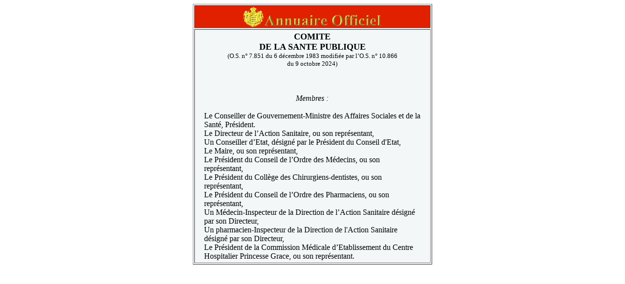

--- FILE ---
content_type: text/html; charset=UTF-8
request_url: https://cloud.gouv.mc/webweb/AnnuOff.nsf/(ListCh)/BF01F700D35CCD01C1256784004DCD05!OpenDocument
body_size: 2687
content:
<!DOCTYPE HTML PUBLIC "-//W3C//DTD HTML 4.01 Transitional//EN">
<html>
<head>
</head>
<body text="#000000" bgcolor="#FFFFFF">
<div align="center">
<table border="1">
<tr valign="top"><td bgcolor=#E12000 width="480" bgcolor="#E12000"><div align="center">
<p><img src="/webweb/AnnuOff.nsf/18cbef1c059f0dc1c1256b31003b2551/$Body/0.3CBA!OpenElement&amp;FieldElemFormat=gif" width="42" height="43"><img src="/webweb/AnnuOff.nsf/18cbef1c059f0dc1c1256b31003b2551/$Body/0.4F02!OpenElement&amp;FieldElemFormat=gif" width="242" height="26"></div></td></tr>

<tr valign="top"><td bgcolor=#F3F7F8 width="480" bgcolor="#F8F8F3">
<table border=0 border="1">
<tr valign="top"><td width="12"><img width="1" height="1" src="/icons/ecblank.gif" border="0" alt=""></td><td width="454"><div align="center"><b><font size="4" face="Times New Roman">COMITE </font></b><br>
<b><font size="4" face="Times New Roman">DE LA SANTE PUBLIQUE</font></b><br>
<font size="2" face="Times New Roman">(O.S. n° 7.851 du 6 décembre 1983 modifiée par l’O.S. n° 10.866</font><br>
<font size="2" face="Times New Roman">du 9 octobre 2024)</font><br>
<br>
<br>
<br>
<i><font face="Times New Roman">Membres : </font></i></div><font face="Times New Roman">	</font><br>
<font face="Times New Roman">	</font><font face="Times New Roman">Le Conseiller de Gouvernement-Ministre des Affaires Sociales et de la Santé,    Président</font><font face="Times New Roman">.</font><br>
<font face="Times New Roman">	Le Directeur de l’Action Sanitaire, ou son représentant,</font><br>
<font face="Times New Roman">    Un Conseiller d’Etat, désigné par le Président du Conseil d'Etat,</font><br>
<font face="Times New Roman">	Le Maire, ou son représentant,</font><br>
<font face="Times New Roman">	Le Président du Conseil de l’Ordre des Médecins, ou son représentant,</font><br>
<font face="Times New Roman">	Le Président du Collège des Chirurgiens-dentistes, ou son représentant,</font><br>
<font face="Times New Roman">	Le Président du Conseil de l’Ordre des Pharmaciens, ou son représentant,</font><br>
<font face="Times New Roman">	Un Médecin-Inspecteur de la Direction de l’Action Sanitaire désigné par son    Directeur,</font><br>
<font face="Times New Roman">	Un pharmacien-Inspecteur de la Direction de l'Action Sanitaire désigné par son Directeur,</font><br>
<font face="Times New Roman">	Le Président de la Commission Médicale d’Etablissement du Centre Hospitalier Princesse Grace, ou son représentant</font><font face="Times New Roman">.</font></td><td width="12"><img width="1" height="1" src="/icons/ecblank.gif" border="0" alt=""></td></tr>
</table>
</td></tr>
</table>
</div></body>
</html>
